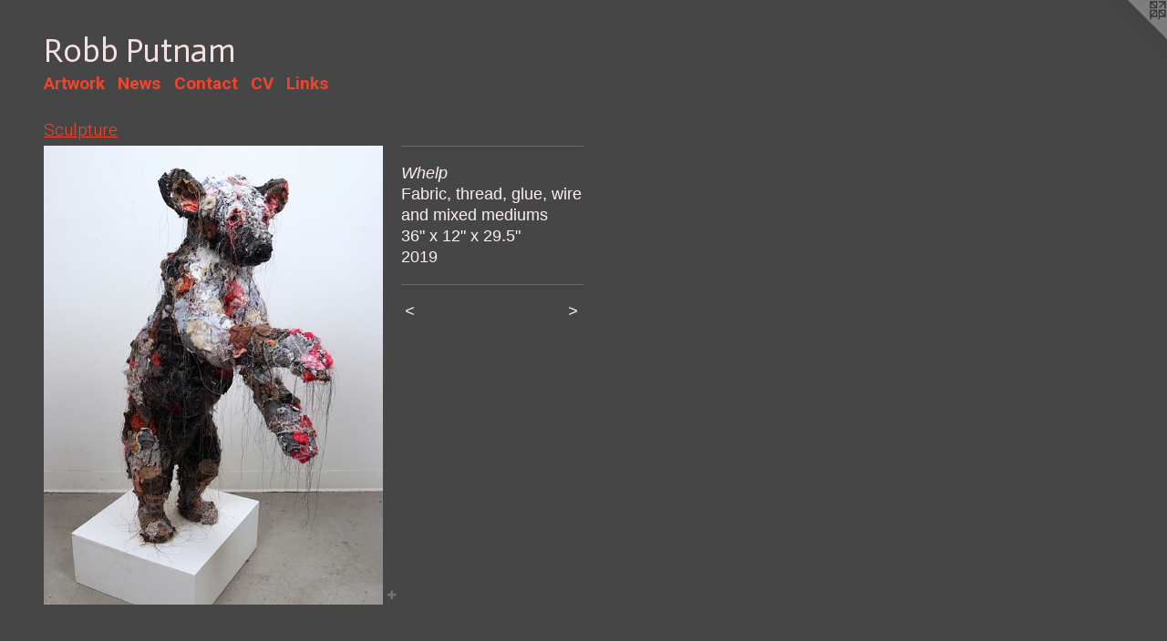

--- FILE ---
content_type: text/html;charset=utf-8
request_url: https://robbputnam-art.com/artwork/4609717-Whelp.html
body_size: 3250
content:
<!doctype html><html class="no-js a-image mobile-title-align--center l-flowing has-mobile-menu-icon--left p-artwork has-page-nav mobile-menu-align--center has-wall-text "><head><meta charset="utf-8" /><meta content="IE=edge" http-equiv="X-UA-Compatible" /><meta http-equiv="X-OPP-Site-Id" content="6207" /><meta http-equiv="X-OPP-Revision" content="3317" /><meta http-equiv="X-OPP-Locke-Environment" content="production" /><meta http-equiv="X-OPP-Locke-Release" content="v0.0.141" /><title>Robb Putnam</title><link rel="canonical" href="https://robbputnam-art.com/artwork/4609717-Whelp.html" /><meta content="website" property="og:type" /><meta property="og:url" content="https://robbputnam-art.com/artwork/4609717-Whelp.html" /><meta property="og:title" content="Whelp" /><meta content="width=device-width, initial-scale=1" name="viewport" /><link type="text/css" rel="stylesheet" href="//cdnjs.cloudflare.com/ajax/libs/normalize/3.0.2/normalize.min.css" /><link type="text/css" rel="stylesheet" media="only all" href="//maxcdn.bootstrapcdn.com/font-awesome/4.3.0/css/font-awesome.min.css" /><link type="text/css" rel="stylesheet" media="not all and (min-device-width: 600px) and (min-device-height: 600px)" href="/release/locke/production/v0.0.141/css/small.css" /><link type="text/css" rel="stylesheet" media="only all and (min-device-width: 600px) and (min-device-height: 600px)" href="/release/locke/production/v0.0.141/css/large-flowing.css" /><link type="text/css" rel="stylesheet" media="not all and (min-device-width: 600px) and (min-device-height: 600px)" href="/r17673179600000003317/css/small-site.css" /><link type="text/css" rel="stylesheet" media="only all and (min-device-width: 600px) and (min-device-height: 600px)" href="/r17673179600000003317/css/large-site.css" /><link type="text/css" rel="stylesheet" media="only all and (min-device-width: 600px) and (min-device-height: 600px)" href="//fonts.googleapis.com/css?family=Roboto:700" /><link type="text/css" rel="stylesheet" media="only all and (min-device-width: 600px) and (min-device-height: 600px)" href="//fonts.googleapis.com/css?family=Actor:400" /><link type="text/css" rel="stylesheet" media="only all and (min-device-width: 600px) and (min-device-height: 600px)" href="//fonts.googleapis.com/css?family=Roboto:300" /><link type="text/css" rel="stylesheet" media="not all and (min-device-width: 600px) and (min-device-height: 600px)" href="//fonts.googleapis.com/css?family=Roboto:700&amp;text=MENUHomeArtwksCnacVLi" /><link type="text/css" rel="stylesheet" media="not all and (min-device-width: 600px) and (min-device-height: 600px)" href="//fonts.googleapis.com/css?family=Actor:400&amp;text=Rob%20Putnam" /><script>window.OPP = window.OPP || {};
OPP.modernMQ = 'only all';
OPP.smallMQ = 'not all and (min-device-width: 600px) and (min-device-height: 600px)';
OPP.largeMQ = 'only all and (min-device-width: 600px) and (min-device-height: 600px)';
OPP.downURI = '/x/2/0/7/6207/.down';
OPP.gracePeriodURI = '/x/2/0/7/6207/.grace_period';
OPP.imgL = function (img) {
  !window.lazySizes && img.onerror();
};
OPP.imgE = function (img) {
  img.onerror = img.onload = null;
  img.src = img.getAttribute('data-src');
  //img.srcset = img.getAttribute('data-srcset');
};</script><script src="/release/locke/production/v0.0.141/js/modernizr.js"></script><script src="/release/locke/production/v0.0.141/js/masonry.js"></script><script src="/release/locke/production/v0.0.141/js/respimage.js"></script><script src="/release/locke/production/v0.0.141/js/ls.aspectratio.js"></script><script src="/release/locke/production/v0.0.141/js/lazysizes.js"></script><script src="/release/locke/production/v0.0.141/js/large.js"></script><script src="/release/locke/production/v0.0.141/js/hammer.js"></script><script>if (!Modernizr.mq('only all')) { document.write('<link type="text/css" rel="stylesheet" href="/release/locke/production/v0.0.141/css/minimal.css">') }</script><style>.media-max-width {
  display: block;
}

@media (min-height: 4212px) {

  .media-max-width {
    max-width: 2175.0px;
  }

}

@media (max-height: 4212px) {

  .media-max-width {
    max-width: 51.62767039674466vh;
  }

}</style></head><body><a class=" logo hidden--small" href="http://otherpeoplespixels.com/ref/robbputnam-art.com" title="Website by OtherPeoplesPixels" target="_blank"></a><header id="header"><a class=" site-title" href="/home.html"><span class=" site-title-text u-break-word">Robb Putnam</span><div class=" site-title-media"></div></a><a id="mobile-menu-icon" class="mobile-menu-icon hidden--no-js hidden--large"><svg viewBox="0 0 21 17" width="21" height="17" fill="currentColor"><rect x="0" y="0" width="21" height="3" rx="0"></rect><rect x="0" y="7" width="21" height="3" rx="0"></rect><rect x="0" y="14" width="21" height="3" rx="0"></rect></svg></a></header><nav class=" hidden--large"><ul class=" site-nav"><li class="nav-item nav-home "><a class="nav-link " href="/home.html">Home</a></li><li class="nav-item expanded nav-museum "><a class="nav-link " href="/section/43712.html">Artwork</a><ul><li class="nav-gallery nav-item expanded "><a class="nav-link " href="/section/545095-Exiles.html">Exiles</a></li><li class="nav-gallery nav-item expanded "><a class="selected nav-link " href="/section/474915-Sculpture.html">Sculpture</a></li><li class="nav-gallery nav-item expanded "><a class="nav-link " href="/section/474938-Drawing.html">Drawing</a></li></ul></li><li class="nav-news nav-item "><a class="nav-link " href="/news.html">News</a></li><li class="nav-item nav-contact "><a class="nav-link " href="/contact.html">Contact</a></li><li class="nav-pdf nav-item "><a target="_blank" class="nav-link " href="//img-cache.oppcdn.com/fixed/6207/robbputnam-art.com-1602187016.pdf">CV</a></li><li class="nav-links nav-item "><a class="nav-link " href="/links.html">Links</a></li></ul></nav><div class=" content"><nav class=" hidden--small" id="nav"><header><a class=" site-title" href="/home.html"><span class=" site-title-text u-break-word">Robb Putnam</span><div class=" site-title-media"></div></a></header><ul class=" site-nav"><li class="nav-item nav-home "><a class="nav-link " href="/home.html">Home</a></li><li class="nav-item expanded nav-museum "><a class="nav-link " href="/section/43712.html">Artwork</a><ul><li class="nav-gallery nav-item expanded "><a class="nav-link " href="/section/545095-Exiles.html">Exiles</a></li><li class="nav-gallery nav-item expanded "><a class="selected nav-link " href="/section/474915-Sculpture.html">Sculpture</a></li><li class="nav-gallery nav-item expanded "><a class="nav-link " href="/section/474938-Drawing.html">Drawing</a></li></ul></li><li class="nav-news nav-item "><a class="nav-link " href="/news.html">News</a></li><li class="nav-item nav-contact "><a class="nav-link " href="/contact.html">Contact</a></li><li class="nav-pdf nav-item "><a target="_blank" class="nav-link " href="//img-cache.oppcdn.com/fixed/6207/robbputnam-art.com-1602187016.pdf">CV</a></li><li class="nav-links nav-item "><a class="nav-link " href="/links.html">Links</a></li></ul><footer><div class=" copyright">© ROBB PUTNAM</div><div class=" credit"><a href="http://otherpeoplespixels.com/ref/robbputnam-art.com" target="_blank">Website by OtherPeoplesPixels</a></div></footer></nav><main id="main"><div class=" page clearfix media-max-width"><h1 class="parent-title title"><a href="/section/43712.html" class="root title-segment hidden--small">Artwork</a><span class=" title-sep hidden--small"> &gt; </span><a class=" title-segment" href="/section/474915-Sculpture.html">Sculpture</a></h1><div class=" media-and-info"><div class=" page-media-wrapper media"><a class=" page-media u-spaceball" title="Whelp" href="/artwork/4609713-Whelp%20%28detail%29.html" id="media"><img data-aspectratio="2175/2949" class="u-img " alt="Whelp" src="//img-cache.oppcdn.com/fixed/6207/assets/cpbXoHl7Ve6h7Ggt.jpg" srcset="//img-cache.oppcdn.com/img/v1.0/s:6207/t:QkxBTksrVEVYVCtIRVJF/p:12/g:tl/o:2.5/a:50/q:90/2175x2949-cpbXoHl7Ve6h7Ggt.jpg/2175x2949/31d70ea9203a4382ef4f7b5c4d67b885.jpg 2175w,
//img-cache.oppcdn.com/img/v1.0/s:6207/t:QkxBTksrVEVYVCtIRVJF/p:12/g:tl/o:2.5/a:50/q:90/984x4096-cpbXoHl7Ve6h7Ggt.jpg/984x1334/4d24f3bcb5740bc73c1c53aa5a64f660.jpg 984w,
//img-cache.oppcdn.com/img/v1.0/s:6207/t:QkxBTksrVEVYVCtIRVJF/p:12/g:tl/o:2.5/a:50/q:90/2520x1220-cpbXoHl7Ve6h7Ggt.jpg/899x1220/c81b65dd3cdb1ba5cea69a280e1eca6a.jpg 899w,
//img-cache.oppcdn.com/img/v1.0/s:6207/t:QkxBTksrVEVYVCtIRVJF/p:12/g:tl/o:2.5/a:50/q:90/640x4096-cpbXoHl7Ve6h7Ggt.jpg/640x867/45951c06d8207ee7fadbd13155528abd.jpg 640w,
//img-cache.oppcdn.com/img/v1.0/s:6207/t:QkxBTksrVEVYVCtIRVJF/p:12/g:tl/o:2.5/a:50/q:90/1640x830-cpbXoHl7Ve6h7Ggt.jpg/612x830/9d6bbf43005257083233c1efb8103411.jpg 612w,
//img-cache.oppcdn.com/img/v1.0/s:6207/t:QkxBTksrVEVYVCtIRVJF/p:12/g:tl/o:2.5/a:50/q:90/1400x720-cpbXoHl7Ve6h7Ggt.jpg/531x720/667a91e697a21de506d8001ba9a6fc5e.jpg 531w,
//img-cache.oppcdn.com/img/v1.0/s:6207/t:QkxBTksrVEVYVCtIRVJF/p:12/g:tl/o:2.5/a:50/q:90/984x588-cpbXoHl7Ve6h7Ggt.jpg/433x588/04337d1e57271a908eaeb7bfc97cac16.jpg 433w,
//img-cache.oppcdn.com/fixed/6207/assets/cpbXoHl7Ve6h7Ggt.jpg 354w" sizes="(max-device-width: 599px) 100vw,
(max-device-height: 599px) 100vw,
(max-width: 354px) 354px,
(max-height: 480px) 354px,
(max-width: 433px) 433px,
(max-height: 588px) 433px,
(max-width: 531px) 531px,
(max-height: 720px) 531px,
(max-width: 612px) 612px,
(max-height: 830px) 612px,
(max-width: 640px) 640px,
(max-height: 867px) 640px,
(max-width: 899px) 899px,
(max-height: 1220px) 899px,
(max-width: 984px) 984px,
(max-height: 1334px) 984px,
2175px" /></a><a class=" zoom-corner" style="display: none" id="zoom-corner"><span class=" zoom-icon fa fa-search-plus"></span></a><div class="share-buttons a2a_kit social-icons hidden--small" data-a2a-title="Whelp" data-a2a-url="https://robbputnam-art.com/artwork/4609717-Whelp.html"><a target="_blank" class="u-img-link share-button a2a_dd " href="https://www.addtoany.com/share_save"><span class="social-icon share fa-plus fa "></span></a></div></div><div class=" info border-color"><div class=" wall-text border-color"><div class=" wt-item wt-title">Whelp</div><div class=" wt-item wt-media">Fabric, thread, glue, wire and mixed mediums</div><div class=" wt-item wt-dimensions">36" x 12" x 29.5"</div><div class=" wt-item wt-date">2019</div></div><div class=" page-nav hidden--small border-color clearfix"><a class=" prev" id="artwork-prev" href="/artwork/4609714-Whelp.html">&lt; <span class=" m-hover-show">previous</span></a> <a class=" next" id="artwork-next" href="/artwork/4609713-Whelp%20%28detail%29.html"><span class=" m-hover-show">next</span> &gt;</a></div></div></div><div class="share-buttons a2a_kit social-icons hidden--large" data-a2a-title="Whelp" data-a2a-url="https://robbputnam-art.com/artwork/4609717-Whelp.html"><a target="_blank" class="u-img-link share-button a2a_dd " href="https://www.addtoany.com/share_save"><span class="social-icon share fa-plus fa "></span></a></div></div></main></div><footer><div class=" copyright">© ROBB PUTNAM</div><div class=" credit"><a href="http://otherpeoplespixels.com/ref/robbputnam-art.com" target="_blank">Website by OtherPeoplesPixels</a></div></footer><div class=" modal zoom-modal" style="display: none" id="zoom-modal"><style>@media (min-aspect-ratio: 725/983) {

  .zoom-media {
    width: auto;
    max-height: 2949px;
    height: 100%;
  }

}

@media (max-aspect-ratio: 725/983) {

  .zoom-media {
    height: auto;
    max-width: 2175px;
    width: 100%;
  }

}
@supports (object-fit: contain) {
  img.zoom-media {
    object-fit: contain;
    width: 100%;
    height: 100%;
    max-width: 2175px;
    max-height: 2949px;
  }
}</style><div class=" zoom-media-wrapper u-spaceball"><img onerror="OPP.imgE(this);" onload="OPP.imgL(this);" data-src="//img-cache.oppcdn.com/fixed/6207/assets/cpbXoHl7Ve6h7Ggt.jpg" data-srcset="//img-cache.oppcdn.com/img/v1.0/s:6207/t:QkxBTksrVEVYVCtIRVJF/p:12/g:tl/o:2.5/a:50/q:90/2175x2949-cpbXoHl7Ve6h7Ggt.jpg/2175x2949/31d70ea9203a4382ef4f7b5c4d67b885.jpg 2175w,
//img-cache.oppcdn.com/img/v1.0/s:6207/t:QkxBTksrVEVYVCtIRVJF/p:12/g:tl/o:2.5/a:50/q:90/984x4096-cpbXoHl7Ve6h7Ggt.jpg/984x1334/4d24f3bcb5740bc73c1c53aa5a64f660.jpg 984w,
//img-cache.oppcdn.com/img/v1.0/s:6207/t:QkxBTksrVEVYVCtIRVJF/p:12/g:tl/o:2.5/a:50/q:90/2520x1220-cpbXoHl7Ve6h7Ggt.jpg/899x1220/c81b65dd3cdb1ba5cea69a280e1eca6a.jpg 899w,
//img-cache.oppcdn.com/img/v1.0/s:6207/t:QkxBTksrVEVYVCtIRVJF/p:12/g:tl/o:2.5/a:50/q:90/640x4096-cpbXoHl7Ve6h7Ggt.jpg/640x867/45951c06d8207ee7fadbd13155528abd.jpg 640w,
//img-cache.oppcdn.com/img/v1.0/s:6207/t:QkxBTksrVEVYVCtIRVJF/p:12/g:tl/o:2.5/a:50/q:90/1640x830-cpbXoHl7Ve6h7Ggt.jpg/612x830/9d6bbf43005257083233c1efb8103411.jpg 612w,
//img-cache.oppcdn.com/img/v1.0/s:6207/t:QkxBTksrVEVYVCtIRVJF/p:12/g:tl/o:2.5/a:50/q:90/1400x720-cpbXoHl7Ve6h7Ggt.jpg/531x720/667a91e697a21de506d8001ba9a6fc5e.jpg 531w,
//img-cache.oppcdn.com/img/v1.0/s:6207/t:QkxBTksrVEVYVCtIRVJF/p:12/g:tl/o:2.5/a:50/q:90/984x588-cpbXoHl7Ve6h7Ggt.jpg/433x588/04337d1e57271a908eaeb7bfc97cac16.jpg 433w,
//img-cache.oppcdn.com/fixed/6207/assets/cpbXoHl7Ve6h7Ggt.jpg 354w" data-sizes="(max-device-width: 599px) 100vw,
(max-device-height: 599px) 100vw,
(max-width: 354px) 354px,
(max-height: 480px) 354px,
(max-width: 433px) 433px,
(max-height: 588px) 433px,
(max-width: 531px) 531px,
(max-height: 720px) 531px,
(max-width: 612px) 612px,
(max-height: 830px) 612px,
(max-width: 640px) 640px,
(max-height: 867px) 640px,
(max-width: 899px) 899px,
(max-height: 1220px) 899px,
(max-width: 984px) 984px,
(max-height: 1334px) 984px,
2175px" class="zoom-media lazyload hidden--no-js " alt="Whelp" /><noscript><img class="zoom-media " alt="Whelp" src="//img-cache.oppcdn.com/fixed/6207/assets/cpbXoHl7Ve6h7Ggt.jpg" /></noscript></div></div><div class=" offline"></div><script src="/release/locke/production/v0.0.141/js/small.js"></script><script src="/release/locke/production/v0.0.141/js/artwork.js"></script><script>var a2a_config = a2a_config || {};a2a_config.prioritize = ['facebook','twitter','linkedin','googleplus','pinterest','instagram','tumblr','share'];a2a_config.onclick = 1;(function(){  var a = document.createElement('script');  a.type = 'text/javascript'; a.async = true;  a.src = '//static.addtoany.com/menu/page.js';  document.getElementsByTagName('head')[0].appendChild(a);})();</script><script>window.oppa=window.oppa||function(){(oppa.q=oppa.q||[]).push(arguments)};oppa('config','pathname','production/v0.0.141/6207');oppa('set','g','true');oppa('set','l','flowing');oppa('set','p','artwork');oppa('set','a','image');oppa('rect','m','media','');oppa('send');</script><script async="" src="/release/locke/production/v0.0.141/js/analytics.js"></script><script src="https://otherpeoplespixels.com/static/enable-preview.js"></script></body></html>

--- FILE ---
content_type: text/css;charset=utf-8
request_url: https://robbputnam-art.com/r17673179600000003317/css/large-site.css
body_size: 485
content:
body {
  background-color: #464646;
  font-weight: normal;
  font-style: normal;
  font-family: "Helvetica", sans-serif;
}

body {
  color: #fbefef;
}

main a {
  color: #dfcece;
}

main a:hover {
  text-decoration: underline;
  color: #cbafaf;
}

main a:visited {
  color: #cbafaf;
}

.site-title, .mobile-menu-icon {
  color: #f5e1e1;
}

.site-nav, .mobile-menu-link, nav:before, nav:after {
  color: #ef452e;
}

.site-nav a {
  color: #ef452e;
}

.site-nav a:hover {
  text-decoration: none;
  color: #f36f5d;
}

.site-nav a:visited {
  color: #ef452e;
}

.site-nav a.selected {
  color: #f36f5d;
}

.site-nav:hover a.selected {
  color: #ef452e;
}

footer {
  color: #e53a38;
}

footer a {
  color: #dfcece;
}

footer a:hover {
  text-decoration: underline;
  color: #cbafaf;
}

footer a:visited {
  color: #cbafaf;
}

.title, .news-item-title, .flex-page-title {
  color: #ef452e;
}

.title a {
  color: #ef452e;
}

.title a:hover {
  text-decoration: none;
  color: #f36f5d;
}

.title a:visited {
  color: #ef452e;
}

.hr, .hr-before:before, .hr-after:after, .hr-before--small:before, .hr-before--large:before, .hr-after--small:after, .hr-after--large:after {
  border-top-color: #d24c4c;
}

.button {
  background: #dfcece;
  color: #464646;
}

.social-icon {
  background-color: #fbefef;
  color: #464646;
}

.welcome-modal {
  background-color: #FFFFFF;
}

.share-button .social-icon {
  color: #fbefef;
}

.site-title {
  font-family: "Actor", sans-serif;
  font-style: normal;
  font-weight: 400;
}

.site-nav {
  font-family: "Roboto", sans-serif;
  font-style: normal;
  font-weight: 700;
}

.section-title, .parent-title, .news-item-title, .link-name, .preview-placeholder, .preview-image, .flex-page-title {
  font-family: "Roboto", sans-serif;
  font-style: normal;
  font-weight: 300;
}

body {
  font-size: 18px;
}

.site-title {
  font-size: 36px;
}

.site-nav {
  font-size: 19px;
}

.title, .news-item-title, .link-name, .flex-page-title {
  font-size: 19px;
}

.border-color {
  border-color: hsla(0, 60%, 96.07843%, 0.2);
}

.p-artwork .page-nav a {
  color: #fbefef;
}

.p-artwork .page-nav a:hover {
  text-decoration: none;
  color: #fbefef;
}

.p-artwork .page-nav a:visited {
  color: #fbefef;
}

.wordy {
  text-align: left;
}

--- FILE ---
content_type: text/css;charset=utf-8
request_url: https://robbputnam-art.com/r17673179600000003317/css/small-site.css
body_size: 359
content:
body {
  background-color: #464646;
  font-weight: normal;
  font-style: normal;
  font-family: "Helvetica", sans-serif;
}

body {
  color: #fbefef;
}

main a {
  color: #dfcece;
}

main a:hover {
  text-decoration: underline;
  color: #cbafaf;
}

main a:visited {
  color: #cbafaf;
}

.site-title, .mobile-menu-icon {
  color: #f5e1e1;
}

.site-nav, .mobile-menu-link, nav:before, nav:after {
  color: #ef452e;
}

.site-nav a {
  color: #ef452e;
}

.site-nav a:hover {
  text-decoration: none;
  color: #f36f5d;
}

.site-nav a:visited {
  color: #ef452e;
}

.site-nav a.selected {
  color: #f36f5d;
}

.site-nav:hover a.selected {
  color: #ef452e;
}

footer {
  color: #e53a38;
}

footer a {
  color: #dfcece;
}

footer a:hover {
  text-decoration: underline;
  color: #cbafaf;
}

footer a:visited {
  color: #cbafaf;
}

.title, .news-item-title, .flex-page-title {
  color: #ef452e;
}

.title a {
  color: #ef452e;
}

.title a:hover {
  text-decoration: none;
  color: #f36f5d;
}

.title a:visited {
  color: #ef452e;
}

.hr, .hr-before:before, .hr-after:after, .hr-before--small:before, .hr-before--large:before, .hr-after--small:after, .hr-after--large:after {
  border-top-color: #d24c4c;
}

.button {
  background: #dfcece;
  color: #464646;
}

.social-icon {
  background-color: #fbefef;
  color: #464646;
}

.welcome-modal {
  background-color: #FFFFFF;
}

.site-title {
  font-family: "Actor", sans-serif;
  font-style: normal;
  font-weight: 400;
}

nav {
  font-family: "Roboto", sans-serif;
  font-style: normal;
  font-weight: 700;
}

.wordy {
  text-align: left;
}

.site-title {
  font-size: 2.3125rem;
}

footer .credit a {
  color: #fbefef;
}

--- FILE ---
content_type: text/css; charset=utf-8
request_url: https://fonts.googleapis.com/css?family=Roboto:700&text=MENUHomeArtwksCnacVLi
body_size: -410
content:
@font-face {
  font-family: 'Roboto';
  font-style: normal;
  font-weight: 700;
  font-stretch: 100%;
  src: url(https://fonts.gstatic.com/l/font?kit=KFOMCnqEu92Fr1ME7kSn66aGLdTylUAMQXC89YmC2DPNWuYjammWggvWlkwn7Xp3kD4_oYqOEKaLIEVSW6bquOVu5nc&skey=a0a0114a1dcab3ac&v=v50) format('woff2');
}


--- FILE ---
content_type: text/css; charset=utf-8
request_url: https://fonts.googleapis.com/css?family=Actor:400&text=Rob%20Putnam
body_size: -472
content:
@font-face {
  font-family: 'Actor';
  font-style: normal;
  font-weight: 400;
  src: url(https://fonts.gstatic.com/l/font?kit=wEOzEBbCkc5cO3ehXy4tUegF9BpN6NGiL5653Q&skey=68222b0e89da6199&v=v18) format('woff2');
}
